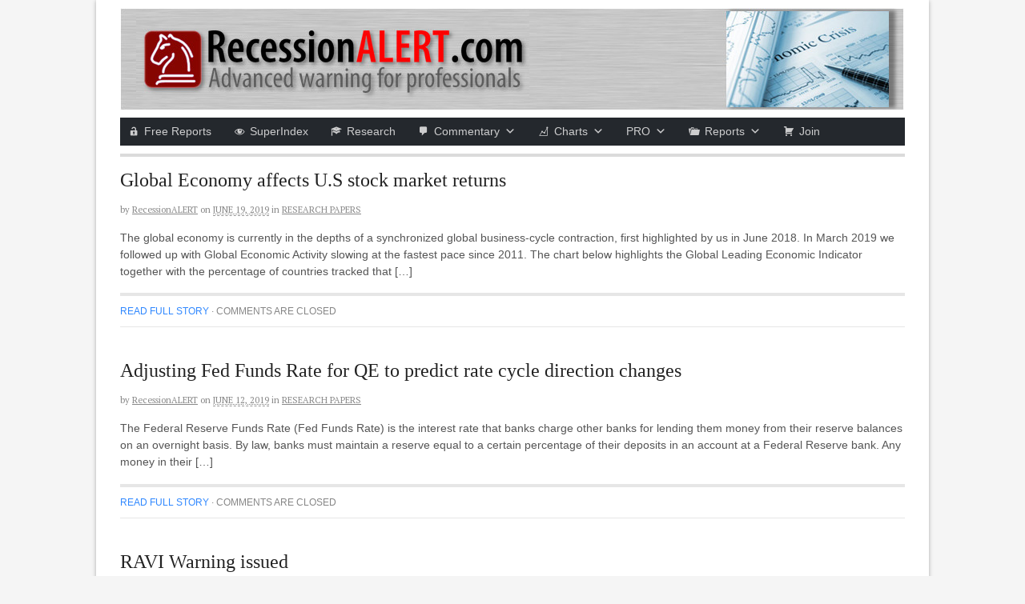

--- FILE ---
content_type: text/html; charset=UTF-8
request_url: https://recessionalert.com/2019/06/
body_size: 11224
content:
<!DOCTYPE html>
<html lang="en-US">
<head>
<meta http-equiv="Content-Type" content="text/html; charset=utf-8">



<title>June | 2019 | RecessionAlert</title>
<meta http-equiv="Content-Type" content="text/html; charset=UTF-8" />
<link rel="stylesheet" type="text/css" href="https://recessionalert.com/wp-content/themes/canvas/style.css" media="all" />
<link rel="pingback" href="https://recessionalert.com/xmlrpc.php" />
<meta name='robots' content='max-image-preview:large' />
<link rel='dns-prefetch' href='//ajax.googleapis.com' />
<link rel="alternate" type="application/rss+xml" title="RecessionAlert &raquo; Feed" href="https://recessionalert.com/feed/" />
<link rel="alternate" type="application/rss+xml" title="RecessionAlert &raquo; Comments Feed" href="https://recessionalert.com/comments/feed/" />
<script type="text/javascript">
window._wpemojiSettings = {"baseUrl":"https:\/\/s.w.org\/images\/core\/emoji\/14.0.0\/72x72\/","ext":".png","svgUrl":"https:\/\/s.w.org\/images\/core\/emoji\/14.0.0\/svg\/","svgExt":".svg","source":{"concatemoji":"https:\/\/recessionalert.com\/wp-includes\/js\/wp-emoji-release.min.js?ver=a3314b1eeb460ea92725cc88387427eb"}};
/*! This file is auto-generated */
!function(e,a,t){var n,r,o,i=a.createElement("canvas"),p=i.getContext&&i.getContext("2d");function s(e,t){p.clearRect(0,0,i.width,i.height),p.fillText(e,0,0);e=i.toDataURL();return p.clearRect(0,0,i.width,i.height),p.fillText(t,0,0),e===i.toDataURL()}function c(e){var t=a.createElement("script");t.src=e,t.defer=t.type="text/javascript",a.getElementsByTagName("head")[0].appendChild(t)}for(o=Array("flag","emoji"),t.supports={everything:!0,everythingExceptFlag:!0},r=0;r<o.length;r++)t.supports[o[r]]=function(e){if(p&&p.fillText)switch(p.textBaseline="top",p.font="600 32px Arial",e){case"flag":return s("\ud83c\udff3\ufe0f\u200d\u26a7\ufe0f","\ud83c\udff3\ufe0f\u200b\u26a7\ufe0f")?!1:!s("\ud83c\uddfa\ud83c\uddf3","\ud83c\uddfa\u200b\ud83c\uddf3")&&!s("\ud83c\udff4\udb40\udc67\udb40\udc62\udb40\udc65\udb40\udc6e\udb40\udc67\udb40\udc7f","\ud83c\udff4\u200b\udb40\udc67\u200b\udb40\udc62\u200b\udb40\udc65\u200b\udb40\udc6e\u200b\udb40\udc67\u200b\udb40\udc7f");case"emoji":return!s("\ud83e\udef1\ud83c\udffb\u200d\ud83e\udef2\ud83c\udfff","\ud83e\udef1\ud83c\udffb\u200b\ud83e\udef2\ud83c\udfff")}return!1}(o[r]),t.supports.everything=t.supports.everything&&t.supports[o[r]],"flag"!==o[r]&&(t.supports.everythingExceptFlag=t.supports.everythingExceptFlag&&t.supports[o[r]]);t.supports.everythingExceptFlag=t.supports.everythingExceptFlag&&!t.supports.flag,t.DOMReady=!1,t.readyCallback=function(){t.DOMReady=!0},t.supports.everything||(n=function(){t.readyCallback()},a.addEventListener?(a.addEventListener("DOMContentLoaded",n,!1),e.addEventListener("load",n,!1)):(e.attachEvent("onload",n),a.attachEvent("onreadystatechange",function(){"complete"===a.readyState&&t.readyCallback()})),(e=t.source||{}).concatemoji?c(e.concatemoji):e.wpemoji&&e.twemoji&&(c(e.twemoji),c(e.wpemoji)))}(window,document,window._wpemojiSettings);
</script>
<style type="text/css">
img.wp-smiley,
img.emoji {
	display: inline !important;
	border: none !important;
	box-shadow: none !important;
	height: 1em !important;
	width: 1em !important;
	margin: 0 0.07em !important;
	vertical-align: -0.1em !important;
	background: none !important;
	padding: 0 !important;
}
</style>
	<link rel='stylesheet' id='pacecss-css' href='https://recessionalert.com/wp-content/custom-php/pace-0.5.6/themes/silver/pace-theme-minimal.css?ver=a3314b1eeb460ea92725cc88387427eb' type='text/css' media='all' />
<link rel='stylesheet' id='wp-block-library-css' href='https://recessionalert.com/wp-includes/css/dist/block-library/style.min.css?ver=a3314b1eeb460ea92725cc88387427eb' type='text/css' media='all' />
<link rel='stylesheet' id='classic-theme-styles-css' href='https://recessionalert.com/wp-includes/css/classic-themes.min.css?ver=a3314b1eeb460ea92725cc88387427eb' type='text/css' media='all' />
<style id='global-styles-inline-css' type='text/css'>
body{--wp--preset--color--black: #000000;--wp--preset--color--cyan-bluish-gray: #abb8c3;--wp--preset--color--white: #ffffff;--wp--preset--color--pale-pink: #f78da7;--wp--preset--color--vivid-red: #cf2e2e;--wp--preset--color--luminous-vivid-orange: #ff6900;--wp--preset--color--luminous-vivid-amber: #fcb900;--wp--preset--color--light-green-cyan: #7bdcb5;--wp--preset--color--vivid-green-cyan: #00d084;--wp--preset--color--pale-cyan-blue: #8ed1fc;--wp--preset--color--vivid-cyan-blue: #0693e3;--wp--preset--color--vivid-purple: #9b51e0;--wp--preset--gradient--vivid-cyan-blue-to-vivid-purple: linear-gradient(135deg,rgba(6,147,227,1) 0%,rgb(155,81,224) 100%);--wp--preset--gradient--light-green-cyan-to-vivid-green-cyan: linear-gradient(135deg,rgb(122,220,180) 0%,rgb(0,208,130) 100%);--wp--preset--gradient--luminous-vivid-amber-to-luminous-vivid-orange: linear-gradient(135deg,rgba(252,185,0,1) 0%,rgba(255,105,0,1) 100%);--wp--preset--gradient--luminous-vivid-orange-to-vivid-red: linear-gradient(135deg,rgba(255,105,0,1) 0%,rgb(207,46,46) 100%);--wp--preset--gradient--very-light-gray-to-cyan-bluish-gray: linear-gradient(135deg,rgb(238,238,238) 0%,rgb(169,184,195) 100%);--wp--preset--gradient--cool-to-warm-spectrum: linear-gradient(135deg,rgb(74,234,220) 0%,rgb(151,120,209) 20%,rgb(207,42,186) 40%,rgb(238,44,130) 60%,rgb(251,105,98) 80%,rgb(254,248,76) 100%);--wp--preset--gradient--blush-light-purple: linear-gradient(135deg,rgb(255,206,236) 0%,rgb(152,150,240) 100%);--wp--preset--gradient--blush-bordeaux: linear-gradient(135deg,rgb(254,205,165) 0%,rgb(254,45,45) 50%,rgb(107,0,62) 100%);--wp--preset--gradient--luminous-dusk: linear-gradient(135deg,rgb(255,203,112) 0%,rgb(199,81,192) 50%,rgb(65,88,208) 100%);--wp--preset--gradient--pale-ocean: linear-gradient(135deg,rgb(255,245,203) 0%,rgb(182,227,212) 50%,rgb(51,167,181) 100%);--wp--preset--gradient--electric-grass: linear-gradient(135deg,rgb(202,248,128) 0%,rgb(113,206,126) 100%);--wp--preset--gradient--midnight: linear-gradient(135deg,rgb(2,3,129) 0%,rgb(40,116,252) 100%);--wp--preset--duotone--dark-grayscale: url('#wp-duotone-dark-grayscale');--wp--preset--duotone--grayscale: url('#wp-duotone-grayscale');--wp--preset--duotone--purple-yellow: url('#wp-duotone-purple-yellow');--wp--preset--duotone--blue-red: url('#wp-duotone-blue-red');--wp--preset--duotone--midnight: url('#wp-duotone-midnight');--wp--preset--duotone--magenta-yellow: url('#wp-duotone-magenta-yellow');--wp--preset--duotone--purple-green: url('#wp-duotone-purple-green');--wp--preset--duotone--blue-orange: url('#wp-duotone-blue-orange');--wp--preset--font-size--small: 13px;--wp--preset--font-size--medium: 20px;--wp--preset--font-size--large: 36px;--wp--preset--font-size--x-large: 42px;--wp--preset--spacing--20: 0.44rem;--wp--preset--spacing--30: 0.67rem;--wp--preset--spacing--40: 1rem;--wp--preset--spacing--50: 1.5rem;--wp--preset--spacing--60: 2.25rem;--wp--preset--spacing--70: 3.38rem;--wp--preset--spacing--80: 5.06rem;--wp--preset--shadow--natural: 6px 6px 9px rgba(0, 0, 0, 0.2);--wp--preset--shadow--deep: 12px 12px 50px rgba(0, 0, 0, 0.4);--wp--preset--shadow--sharp: 6px 6px 0px rgba(0, 0, 0, 0.2);--wp--preset--shadow--outlined: 6px 6px 0px -3px rgba(255, 255, 255, 1), 6px 6px rgba(0, 0, 0, 1);--wp--preset--shadow--crisp: 6px 6px 0px rgba(0, 0, 0, 1);}:where(.is-layout-flex){gap: 0.5em;}body .is-layout-flow > .alignleft{float: left;margin-inline-start: 0;margin-inline-end: 2em;}body .is-layout-flow > .alignright{float: right;margin-inline-start: 2em;margin-inline-end: 0;}body .is-layout-flow > .aligncenter{margin-left: auto !important;margin-right: auto !important;}body .is-layout-constrained > .alignleft{float: left;margin-inline-start: 0;margin-inline-end: 2em;}body .is-layout-constrained > .alignright{float: right;margin-inline-start: 2em;margin-inline-end: 0;}body .is-layout-constrained > .aligncenter{margin-left: auto !important;margin-right: auto !important;}body .is-layout-constrained > :where(:not(.alignleft):not(.alignright):not(.alignfull)){max-width: var(--wp--style--global--content-size);margin-left: auto !important;margin-right: auto !important;}body .is-layout-constrained > .alignwide{max-width: var(--wp--style--global--wide-size);}body .is-layout-flex{display: flex;}body .is-layout-flex{flex-wrap: wrap;align-items: center;}body .is-layout-flex > *{margin: 0;}:where(.wp-block-columns.is-layout-flex){gap: 2em;}.has-black-color{color: var(--wp--preset--color--black) !important;}.has-cyan-bluish-gray-color{color: var(--wp--preset--color--cyan-bluish-gray) !important;}.has-white-color{color: var(--wp--preset--color--white) !important;}.has-pale-pink-color{color: var(--wp--preset--color--pale-pink) !important;}.has-vivid-red-color{color: var(--wp--preset--color--vivid-red) !important;}.has-luminous-vivid-orange-color{color: var(--wp--preset--color--luminous-vivid-orange) !important;}.has-luminous-vivid-amber-color{color: var(--wp--preset--color--luminous-vivid-amber) !important;}.has-light-green-cyan-color{color: var(--wp--preset--color--light-green-cyan) !important;}.has-vivid-green-cyan-color{color: var(--wp--preset--color--vivid-green-cyan) !important;}.has-pale-cyan-blue-color{color: var(--wp--preset--color--pale-cyan-blue) !important;}.has-vivid-cyan-blue-color{color: var(--wp--preset--color--vivid-cyan-blue) !important;}.has-vivid-purple-color{color: var(--wp--preset--color--vivid-purple) !important;}.has-black-background-color{background-color: var(--wp--preset--color--black) !important;}.has-cyan-bluish-gray-background-color{background-color: var(--wp--preset--color--cyan-bluish-gray) !important;}.has-white-background-color{background-color: var(--wp--preset--color--white) !important;}.has-pale-pink-background-color{background-color: var(--wp--preset--color--pale-pink) !important;}.has-vivid-red-background-color{background-color: var(--wp--preset--color--vivid-red) !important;}.has-luminous-vivid-orange-background-color{background-color: var(--wp--preset--color--luminous-vivid-orange) !important;}.has-luminous-vivid-amber-background-color{background-color: var(--wp--preset--color--luminous-vivid-amber) !important;}.has-light-green-cyan-background-color{background-color: var(--wp--preset--color--light-green-cyan) !important;}.has-vivid-green-cyan-background-color{background-color: var(--wp--preset--color--vivid-green-cyan) !important;}.has-pale-cyan-blue-background-color{background-color: var(--wp--preset--color--pale-cyan-blue) !important;}.has-vivid-cyan-blue-background-color{background-color: var(--wp--preset--color--vivid-cyan-blue) !important;}.has-vivid-purple-background-color{background-color: var(--wp--preset--color--vivid-purple) !important;}.has-black-border-color{border-color: var(--wp--preset--color--black) !important;}.has-cyan-bluish-gray-border-color{border-color: var(--wp--preset--color--cyan-bluish-gray) !important;}.has-white-border-color{border-color: var(--wp--preset--color--white) !important;}.has-pale-pink-border-color{border-color: var(--wp--preset--color--pale-pink) !important;}.has-vivid-red-border-color{border-color: var(--wp--preset--color--vivid-red) !important;}.has-luminous-vivid-orange-border-color{border-color: var(--wp--preset--color--luminous-vivid-orange) !important;}.has-luminous-vivid-amber-border-color{border-color: var(--wp--preset--color--luminous-vivid-amber) !important;}.has-light-green-cyan-border-color{border-color: var(--wp--preset--color--light-green-cyan) !important;}.has-vivid-green-cyan-border-color{border-color: var(--wp--preset--color--vivid-green-cyan) !important;}.has-pale-cyan-blue-border-color{border-color: var(--wp--preset--color--pale-cyan-blue) !important;}.has-vivid-cyan-blue-border-color{border-color: var(--wp--preset--color--vivid-cyan-blue) !important;}.has-vivid-purple-border-color{border-color: var(--wp--preset--color--vivid-purple) !important;}.has-vivid-cyan-blue-to-vivid-purple-gradient-background{background: var(--wp--preset--gradient--vivid-cyan-blue-to-vivid-purple) !important;}.has-light-green-cyan-to-vivid-green-cyan-gradient-background{background: var(--wp--preset--gradient--light-green-cyan-to-vivid-green-cyan) !important;}.has-luminous-vivid-amber-to-luminous-vivid-orange-gradient-background{background: var(--wp--preset--gradient--luminous-vivid-amber-to-luminous-vivid-orange) !important;}.has-luminous-vivid-orange-to-vivid-red-gradient-background{background: var(--wp--preset--gradient--luminous-vivid-orange-to-vivid-red) !important;}.has-very-light-gray-to-cyan-bluish-gray-gradient-background{background: var(--wp--preset--gradient--very-light-gray-to-cyan-bluish-gray) !important;}.has-cool-to-warm-spectrum-gradient-background{background: var(--wp--preset--gradient--cool-to-warm-spectrum) !important;}.has-blush-light-purple-gradient-background{background: var(--wp--preset--gradient--blush-light-purple) !important;}.has-blush-bordeaux-gradient-background{background: var(--wp--preset--gradient--blush-bordeaux) !important;}.has-luminous-dusk-gradient-background{background: var(--wp--preset--gradient--luminous-dusk) !important;}.has-pale-ocean-gradient-background{background: var(--wp--preset--gradient--pale-ocean) !important;}.has-electric-grass-gradient-background{background: var(--wp--preset--gradient--electric-grass) !important;}.has-midnight-gradient-background{background: var(--wp--preset--gradient--midnight) !important;}.has-small-font-size{font-size: var(--wp--preset--font-size--small) !important;}.has-medium-font-size{font-size: var(--wp--preset--font-size--medium) !important;}.has-large-font-size{font-size: var(--wp--preset--font-size--large) !important;}.has-x-large-font-size{font-size: var(--wp--preset--font-size--x-large) !important;}
.wp-block-navigation a:where(:not(.wp-element-button)){color: inherit;}
:where(.wp-block-columns.is-layout-flex){gap: 2em;}
.wp-block-pullquote{font-size: 1.5em;line-height: 1.6;}
</style>
<link rel='stylesheet' id='announcer-css-css' href='https://recessionalert.com/wp-content/plugins/announcer/public/css/style.css?ver=6.2' type='text/css' media='all' />
<link rel='stylesheet' id='default-icon-styles-css' href='https://recessionalert.com/wp-content/plugins/svg-vector-icon-plugin/public/../admin/css/wordpress-svg-icon-plugin-style.min.css?ver=a3314b1eeb460ea92725cc88387427eb' type='text/css' media='all' />
<link rel='stylesheet' id='UserAccessManagerLoginForm-css' href='https://recessionalert.com/wp-content/plugins/user-access-manager/assets/css/uamLoginForm.css?ver=2.2.20' type='text/css' media='screen' />
<link rel='stylesheet' id='megamenu-css' href='https://recessionalert.com/wp-content/uploads/maxmegamenu/style.css?ver=ba7305' type='text/css' media='all' />
<link rel='stylesheet' id='dashicons-css' href='https://recessionalert.com/wp-includes/css/dashicons.min.css?ver=a3314b1eeb460ea92725cc88387427eb' type='text/css' media='all' />
<link rel='stylesheet' id='newsletter-css' href='https://recessionalert.com/wp-content/plugins/newsletter/style.css?ver=7.8.9' type='text/css' media='all' />
<link rel='stylesheet' id='thickbox-css' href='https://recessionalert.com/wp-content/plugins/auto-thickbox-plus/thickbox.min.css?ver=1.9' type='text/css' media='all' />
<script type='text/javascript' src='//ajax.googleapis.com/ajax/libs/jquery/1.11.0/jquery.min.js?ver=1.11.0' id='jquery-js'></script>
<script type='text/javascript' src='https://recessionalert.com/wp-content/custom-php/ra_custom.js?ver=1.0.0' id='racustom-js'></script>
<script type='text/javascript' src='https://recessionalert.com/wp-content/custom-php/pace-0.5.6/pace.js?ver=0.5.6' id='pace-js'></script>
<script type='text/javascript' src='https://recessionalert.com/wp-content/themes/canvas/includes/js/slides.min.jquery.js?ver=a3314b1eeb460ea92725cc88387427eb' id='widgetSlider-js'></script>
<script type='text/javascript' src='https://recessionalert.com/wp-content/themes/canvas/includes/js/feedback.js?ver=a3314b1eeb460ea92725cc88387427eb' id='woo-feedback-js'></script>
<script type='text/javascript' src='https://recessionalert.com/wp-content/themes/canvas/includes/js/general.js?ver=a3314b1eeb460ea92725cc88387427eb' id='general-js'></script>
<script type='text/javascript' id='thickbox-js-extra'>
/* <![CDATA[ */
var thickboxL10n = {"next":"Next >","prev":"< Prev","image":"Image","of":"of","close":"Close","noiframes":"This feature requires inline frames. You have iframes disabled or your browser does not support them.","loadingAnimation":"https:\/\/recessionalert.com\/wp-content\/plugins\/auto-thickbox-plus\/images\/loadingAnimation.gif","closeImage":"https:\/\/recessionalert.com\/wp-content\/plugins\/auto-thickbox-plus\/images\/tb-close.png"};
/* ]]> */
</script>
<script type='text/javascript' src='https://recessionalert.com/wp-content/plugins/auto-thickbox-plus/thickbox.min.js?ver=1.9' id='thickbox-js'></script>
<link rel="https://api.w.org/" href="https://recessionalert.com/wp-json/" /><link rel="EditURI" type="application/rsd+xml" title="RSD" href="https://recessionalert.com/xmlrpc.php?rsd" />
<meta name="google-site-verification" content="arj4UWIEQyF4T1OMVLi4Kk5FZN4oiXOsLy5erqnWUuA" />
<!-- Theme version -->
<meta name="generator" content="Canvas 4.6.4" />
<meta name="generator" content="WooFramework 5.5.3" />

<!-- Woo Custom Styling -->
<style type="text/css">
body {background-color:#f5f5f5;background-repeat:no-repeat;background-position:top center;border-top:0px solid #000000;}
#header {background-image:url(https://recessionalert.com/wp-content/uploads/2020/08/WebBanner.jpg);background-repeat:no-repeat;background-position:top center;margin-top:0px;margin-bottom:0px;padding-top:2px;padding-bottom:0px;border:0px solid ;}
#logo {padding-left:20px;}#logo .site-title a {font:normal 40px/1em 'PT Serif', arial, serif;color:#222222;}
#logo .site-description {font:italic 14px/1em 'PT Serif', arial, serif;color:#999999;}
#wrapper {padding-left:30px; padding-right:30px;background-color:#ffffff;border-radius:0px;-moz-border-radius:0px;-webkit-border-radius:0px;box-shadow: 0px 1px 5px rgba(0,0,0,.3);-moz-box-shadow: 0px 1px 5px rgba(0,0,0,.3);-webkit-box-shadow: 0px 1px 5px rgba(0,0,0,.3);}
body, p { font:normal 14px/1.5em 'PT Sans', arial, serif;color:#555555; }
h1 { font:normal 26px/1.5em 'PT Serif', arial, serif;color:#222222; }h2 { font:normal 22px/1.5em 'PT Serif', arial, serif;color:#222222; }h3 { font:normal 20px/1.5em 'PT Serif', arial, serif;color:#222222; }h4 { font:normal 16px/1.5em 'PT Serif', arial, serif;color:#222222; }h5 { font:normal 14px/1.5em 'PT Serif', arial, serif;color:#222222; }h6 { font:normal 12px/1.5em 'PT Serif', arial, serif;color:#222222; }
.post .title, .page .title, .post .title a:link, .post .title a:visited, .page .title a:link, .page .title a:visited {font:normal 24px/1.2em Georgia, serif;color:#222222;}
.post-meta { font:normal 11px/1.5em 'PT Serif', arial, serif;color:#868686; }
.entry, .entry p{ font:normal 14px/1.5em Arial, sans-serif;color:#555555; }
.post-more {font:normal 12px/1.5em Arial, sans-serif;color:#868686;border-top:4px solid #e6e6e6;border-bottom:1px solid #e6e6e6;}
#post-author, #connect {border-top:1px solid #e6e6e6;border-bottom:4px solid #e6e6e6;background-color:#fafafa}
.nav-entries, .wp-pagenavi, .woo-pagination {border-top:1px solid #e6e6e6;border-bottom:4px solid #e6e6e6; padding: 12px 0px; }
.nav-entries a, .wp-pagenavi a:link, .wp-pagenavi a:visited, .wp-pagenavi .current, .wp-pagenavi .on, .wp-pagenavi a:hover, .wp-pagenavi span.extend, .wp-pagenavi span.pages, .woo-pagination { font:italic 12px/1em 'PT Serif', arial, serif;color:#777777; }
.wp-pagenavi a:link, .wp-pagenavi a:visited, .woo-pagination a, .woo-pagination a:hover, .wp-pagenavi span.extend, .wp-pagenavi span.pages, .wp-pagenavi span.current {color:#777777!important}
.widget h3 {font:bold 14px/1.5em PT Serif;color:#555555;border-bottom:3px solid #e6e6e6;}
.widget_recent_comments li, #twitter li { border-color: #e6e6e6;}
.widget p, .widget .textwidget { font:normal 12px/1.5em Arial, sans-serif;color:#555555; }
.widget {font:normal 12px/1.5em Arial, sans-serif;color:#555555;border-radius:0px;-moz-border-radius:0px;-webkit-border-radius:0px;}
#tabs .inside li a { font:bold 12px/1.5em 'PT Serif', arial, serif;color:#555555; }
#tabs .inside li span.meta, #tabs ul.wooTabs li a { font:normal 11px/1.5em "Trebuchet MS", Tahoma, sans-serif;color:#777777; }
.nav a, #navigation ul.rss a { font:normal 15px/1em Arial, sans-serif;color:#555555; }
#navigation {border-top:0px solid #dbdbdb;border-bottom:4px solid #dbdbdb;border-left:0px solid #dbdbdb;border-right:0px solid #dbdbdb;border-radius:0px; -moz-border-radius:0px; -webkit-border-radius:0px;}
#top .nav a { font:normal 14px/1em Arial, sans-serif;color:#ddd; }
#footer, #footer p { font:italic 14px/1em 'PT Sans', arial, serif;color:#777777; }
#footer {border-top:4px solid #dbdbdb;border-bottom:0px solid ;border-left:0px solid ;border-right:0px solid ;border-radius:0px; -moz-border-radius:0px; -webkit-border-radius:0px;}
.magazine #loopedSlider .content h2.title a { font:bold 24px/1em Arial, sans-serif;color:#ffffff; }
.magazine #loopedSlider .content .excerpt p { font:normal 12px/1.5em Arial, sans-serif;color:#cccccc; }
.business #loopedSlider .content h2.title a { font:bold 24px/1em Arial, sans-serif;color:#ffffff; }
.business #loopedSlider .content p { font:normal 12px/1.5em Arial, sans-serif;color:#cccccc; }
.archive_header { font:normal 18px/1em Arial, sans-serif;color:#555555;border-bottom:5px solid #e6e6e6;}
</style>
<!-- /Woo Custom Styling -->


<!-- Google Webfonts -->
<link href="https://fonts.googleapis.com/css?family=PT+Sans:r,b,i,bi|PT+Serif:r,b,i,bi" rel="stylesheet" type="text/css" />
<!-- Auto ThickBox Plus by attosoft (http://attosoft.info/en/) -->
<script type="text/javascript">
/* <![CDATA[ */
jQuery(function($) {

	// Set a different gallery-id for each WordPress Gallery
	$('div.gallery').each(function() {
		if (this.id)
			$(this).find('a.thickbox').attr('rel', this.id);
	});
});

// Options for ThickBox Plus
tb_options.effect_open = 'zoom';
tb_options.effect_speed = 'normal';
/* ]]> */
</script>
<style type='text/css'>
#TB_ImageClick a#TB_ImagePrev:hover { background-image: url(https://recessionalert.com/wp-content/plugins/auto-thickbox-plus/images/tb-prev.png); }
#TB_ImageClick a#TB_ImageNext:hover { background-image: url(https://recessionalert.com/wp-content/plugins/auto-thickbox-plus/images/tb-next.png); }
#TB_ImageClick a#TB_ImageFirst:hover { background-image: url(https://recessionalert.com/wp-content/plugins/auto-thickbox-plus/images/tb-first.png); }
#TB_ImageClick a#TB_ImageLast:hover { background-image: url(https://recessionalert.com/wp-content/plugins/auto-thickbox-plus/images/tb-last.png); }
#TB_ImageClick a#TB_ImageClose:hover, #TB_ImageClick a#TB_ImageClose2:hover { background-image: url(https://recessionalert.com/wp-content/plugins/auto-thickbox-plus/images/tb-close.png); }
#TB_load { padding:15px; margin: 0; }
#TB_load img { vertical-align:middle; }
</style>
<link rel="icon" href="https://recessionalert.com/wp-content/uploads/2021/07/cropped-PowerKnightred512-1-32x32.png" sizes="32x32" />
<link rel="icon" href="https://recessionalert.com/wp-content/uploads/2021/07/cropped-PowerKnightred512-1-192x192.png" sizes="192x192" />
<link rel="apple-touch-icon" href="https://recessionalert.com/wp-content/uploads/2021/07/cropped-PowerKnightred512-1-180x180.png" />
<meta name="msapplication-TileImage" content="https://recessionalert.com/wp-content/uploads/2021/07/cropped-PowerKnightred512-1-270x270.png" />
		<style type="text/css" id="wp-custom-css">
			/* Canvas theme heading fixes */

.entry h3,
.post .entry h3,
article .entry h3 {
  font-size: 16px !important;
  font-weight: 500 !important;
  line-height: 1.3 !important;
  margin-top: 0.0em !important;
  margin-bottom: 0.5em !important;
}

		</style>
		<style type="text/css">/** Mega Menu CSS: fs **/</style>

<!-- Custom Favicon -->
<link rel="shortcut icon" href="https://recessionalert.com/wp-content/uploads/2012/01/RAFavicon3.ico"/>
<!-- Options Panel Custom CSS -->
<style type="text/css">
.standard-table {border:1px solid #D6D6CE;}
.standard-table th { padding:4px 4px; background-color: #EEEEEE; text-align: left; border:1px solid #D6D6CE; }
.standard-table td {background-color: #fff; padding:2px 4px;border:1px solid #D6D6CE; }
</style>


<!-- Woo Shortcodes CSS -->
<link href="https://recessionalert.com/wp-content/themes/canvas/functions/css/shortcodes.css" rel="stylesheet" type="text/css" />

<!-- Custom Stylesheet -->
<link href="https://recessionalert.com/wp-content/themes/canvas/custom.css" rel="stylesheet" type="text/css" />




<script>var clicky_site_ids = clicky_site_ids || []; clicky_site_ids.push(101240328);</script>
<script async src="//static.getclicky.com/js"></script>





</head>
<body data-rsssl=1 class="archive date mega-menu-primary-menu chrome alt-style-default one-col width-980 one-col-980">
<div id="wrapper">        
	    
	<div id="header" class="col-full">
 		
		       
		<div id="logo">
		<a href="https://recessionalert.com/" title="Advance Warning for the Professional"><img src="https://recessionalert.com/wp-content/uploads/2020/08/WebBannerLogo3.jpg" alt="RecessionAlert" /></a>
<span class="site-description">Advance Warning for the Professional</span>
		</div><!-- /#logo -->
	       
		       
	</div><!-- /#header -->
		<div id="navigation" class="col-full">
				<div id="mega-menu-wrap-primary-menu" class="mega-menu-wrap"><div class="mega-menu-toggle"><div class="mega-toggle-blocks-left"><div class='mega-toggle-block mega-menu-toggle-animated-block mega-toggle-block-1' id='mega-toggle-block-1'><button aria-label="Toggle Menu" class="mega-toggle-animated mega-toggle-animated-slider" type="button" aria-expanded="false">
                  <span class="mega-toggle-animated-box">
                    <span class="mega-toggle-animated-inner"></span>
                  </span>
                </button></div></div><div class="mega-toggle-blocks-center"></div><div class="mega-toggle-blocks-right"></div></div><ul id="mega-menu-primary-menu" class="mega-menu max-mega-menu mega-menu-horizontal mega-no-js" data-event="hover_intent" data-effect="fade_up" data-effect-speed="200" data-effect-mobile="disabled" data-effect-speed-mobile="0" data-mobile-force-width="false" data-second-click="go" data-document-click="collapse" data-vertical-behaviour="standard" data-breakpoint="768" data-unbind="true" data-mobile-state="collapse_all" data-mobile-direction="vertical" data-hover-intent-timeout="300" data-hover-intent-interval="100"><li class="mega-menu-item mega-menu-item-type-custom mega-menu-item-object-custom mega-align-bottom-left mega-menu-flyout mega-has-icon mega-icon-left mega-menu-item-27186" id="mega-menu-item-27186"><a title="Download some sample reports" target="_blank" class="dashicons-unlock mega-menu-link" href="https://join.recessionalert.com/" tabindex="0">Free Reports</a></li><li class="mega-menu-item mega-menu-item-type-post_type mega-menu-item-object-page mega-align-bottom-left mega-menu-flyout mega-has-icon mega-icon-left mega-menu-item-239" id="mega-menu-item-239"><a class="dashicons-visibility mega-menu-link" href="https://recessionalert.com/sample-report/" tabindex="0">SuperIndex</a></li><li class="mega-menu-item mega-menu-item-type-post_type mega-menu-item-object-page mega-align-bottom-left mega-menu-flyout mega-has-icon mega-icon-left mega-menu-item-248" id="mega-menu-item-248"><a class="dashicons-welcome-learn-more mega-menu-link" href="https://recessionalert.com/research-papers/" tabindex="0">Research</a></li><li class="mega-menu-item mega-menu-item-type-post_type mega-menu-item-object-page mega-menu-item-has-children mega-align-bottom-left mega-menu-flyout mega-has-icon mega-icon-left mega-menu-item-898" id="mega-menu-item-898"><a class="dashicons-admin-comments mega-menu-link" href="https://recessionalert.com/reflections-2/" aria-expanded="false" tabindex="0">Commentary<span class="mega-indicator" aria-hidden="true"></span></a>
<ul class="mega-sub-menu">
<li class="mega-menu-item mega-menu-item-type-post_type mega-menu-item-object-page mega-has-icon mega-icon-left mega-menu-item-103960" id="mega-menu-item-103960"><a class="dashicons-admin-comments mega-menu-link" href="https://recessionalert.com/reflections-2/">Our Market Blog</a></li><li class="mega-menu-item mega-menu-item-type-post_type mega-menu-item-object-page mega-has-icon mega-icon-left mega-menu-item-103958" id="mega-menu-item-103958"><a class="dashicons-coffee mega-menu-link" href="https://recessionalert.com/mib/">Daily Market Brief</a></li></ul>
</li><li class="mega-menu-item mega-menu-item-type-post_type mega-menu-item-object-page mega-menu-item-has-children mega-align-bottom-left mega-menu-flyout mega-has-icon mega-icon-left mega-menu-item-7468" id="mega-menu-item-7468"><a class="dashicons-chart-line mega-menu-link" href="https://recessionalert.com/charts/" aria-expanded="false" tabindex="0">Charts<span class="mega-indicator" aria-hidden="true"></span></a>
<ul class="mega-sub-menu">
<li class="mega-menu-item mega-menu-item-type-post_type mega-menu-item-object-page mega-has-icon mega-icon-left mega-menu-item-24380" id="mega-menu-item-24380"><a class="dashicons-dashboard mega-menu-link" href="https://recessionalert.com/dashboard/">CHARTS > Dashboard</a></li><li class="mega-menu-item mega-menu-item-type-post_type mega-menu-item-object-page mega-has-icon mega-icon-left mega-menu-item-64344" id="mega-menu-item-64344"><a class="dashicons-chart-bar mega-menu-link" href="https://recessionalert.com/charts/">CHARTS > Daily Charts</a></li><li class="mega-menu-item mega-menu-item-type-post_type mega-menu-item-object-page mega-has-icon mega-icon-left mega-menu-item-24379" id="mega-menu-item-24379"><a class="dashicons-chart-line mega-menu-link" href="https://recessionalert.com/weekly-charts/">CHARTS > Weekly Charts</a></li><li class="mega-menu-item mega-menu-item-type-post_type mega-menu-item-object-page mega-has-icon mega-icon-left mega-menu-item-24378" id="mega-menu-item-24378"><a class="dashicons-chart-area mega-menu-link" href="https://recessionalert.com/monthly-charts/">CHARTS >Monthly Charts</a></li></ul>
</li><li class="mega-menu-item mega-menu-item-type-post_type mega-menu-item-object-page mega-menu-item-has-children mega-align-bottom-left mega-menu-flyout mega-menu-item-82852" id="mega-menu-item-82852"><a class="mega-menu-link" href="https://recessionalert.com/chartspro/" aria-expanded="false" tabindex="0">PRO<span class="mega-indicator" aria-hidden="true"></span></a>
<ul class="mega-sub-menu">
<li class="mega-menu-item mega-menu-item-type-post_type mega-menu-item-object-page mega-has-icon mega-icon-left mega-menu-item-64345" id="mega-menu-item-64345"><a class="dashicons-chart-bar mega-menu-link" href="https://recessionalert.com/chartspro/">PRO>Daily Charts</a></li><li class="mega-menu-item mega-menu-item-type-post_type mega-menu-item-object-page mega-has-icon mega-icon-left mega-menu-item-87801" id="mega-menu-item-87801"><a class="dashicons-clock mega-menu-link" href="https://recessionalert.com/pro-optimum/">PRO > OPTIMUM</a></li><li class="mega-menu-item mega-menu-item-type-post_type mega-menu-item-object-page mega-has-icon mega-icon-left mega-menu-item-25073" id="mega-menu-item-25073"><a class="dashicons-images-alt2 mega-menu-link" href="https://recessionalert.com/spx_procharts/">PRO>SPX Charts</a></li><li class="mega-menu-item mega-menu-item-type-post_type mega-menu-item-object-page mega-has-icon mega-icon-left mega-menu-item-24377" id="mega-menu-item-24377"><a class="dashicons-admin-links mega-menu-link" href="https://recessionalert.com/bitcoin/">PRO >Bitcoin</a></li><li class="mega-menu-item mega-menu-item-type-post_type mega-menu-item-object-page mega-has-icon mega-icon-left mega-menu-item-24385" id="mega-menu-item-24385"><a class="dashicons-image-rotate mega-menu-link" href="https://recessionalert.com/intraday-charts/">PRO > Live Charts</a></li><li class="mega-menu-item mega-menu-item-type-post_type mega-menu-item-object-page mega-has-icon mega-icon-left mega-menu-item-24384" id="mega-menu-item-24384"><a class="dashicons-download mega-menu-link" href="https://recessionalert.com/excel-data/">PRO > Excel Data</a></li></ul>
</li><li class="mega-menu-item mega-menu-item-type-post_type mega-menu-item-object-page mega-menu-item-has-children mega-align-bottom-left mega-menu-flyout mega-has-icon mega-icon-left mega-menu-item-24" id="mega-menu-item-24"><a class="dashicons-portfolio mega-menu-link" href="https://recessionalert.com/members/" aria-expanded="false" tabindex="0">Reports<span class="mega-indicator" aria-hidden="true"></span></a>
<ul class="mega-sub-menu">
<li class="mega-menu-item mega-menu-item-type-post_type mega-menu-item-object-page mega-has-icon mega-icon-left mega-menu-item-27681" id="mega-menu-item-27681"><a class="dashicons-media-default mega-menu-link" href="https://recessionalert.com/members/">Reports Centre</a></li><li class="mega-menu-item mega-menu-item-type-post_type mega-menu-item-object-page mega-has-icon mega-icon-left mega-menu-item-93396" id="mega-menu-item-93396"><a class="dashicons-megaphone mega-menu-link" href="https://recessionalert.com/alerts/">Alerts &#038; Announcements</a></li><li class="mega-menu-item mega-menu-item-type-custom mega-menu-item-object-custom mega-has-icon mega-icon-left mega-menu-item-28004" id="mega-menu-item-28004"><a target="_blank" class="dashicons-admin-users mega-menu-link" href="https://recessionalert.com/wp-admin/profile.php">Edit My Profile</a></li><li class="mega-menu-item mega-menu-item-type-post_type mega-menu-item-object-page mega-has-icon mega-icon-left mega-menu-item-36309" id="mega-menu-item-36309"><a class="dashicons-welcome-learn-more mega-menu-link" href="https://recessionalert.com/trainingform/">Book Training</a></li><li class="mega-menu-item mega-menu-item-type-custom mega-menu-item-object-custom mega-has-icon mega-icon-left mega-menu-item-28005" id="mega-menu-item-28005"><a class="dashicons-migrate mega-menu-link" href="https://recessionalert.com/wp-login.php?action=logout">Secure Logout</a></li></ul>
</li><li class="mega-menu-item mega-menu-item-type-custom mega-menu-item-object-custom mega-align-bottom-left mega-menu-flyout mega-has-icon mega-icon-left mega-menu-item-51974" id="mega-menu-item-51974"><a target="_blank" class="dashicons-cart mega-menu-link" href="https://join.recessionalert.com/#pricing" tabindex="0">Join</a></li></ul></div>	
	</div><!-- /#navigation -->
      
    <!-- #content Starts -->
	    <div id="content" class="col-full">
    
    	<div id="main-sidebar-container">    
		
            <!-- #main Starts -->
                        <div id="main" class="col-left">
            
			<span class="archive_header">Archive | June, 2019</span>
<div class="fix"></div>

<div class="post-6182 post type-post status-publish format-standard hentry category-research tag-forecasts tag-global-economy tag-nyse">
<h2 class="title"><a href="https://recessionalert.com/global-economy-nyse-returns/" rel="bookmark" title="Global Economy affects U.S stock market returns">Global Economy affects U.S stock market returns</a></h2><div class="post-meta"><span class=small>By</span> <span class="author vcard"><span class="fn"><a href="https://recessionalert.com/author/powerstocks/" title="Posts by RecessionALERT" rel="author">RecessionALERT</a></span></span> <span class=small>on</span> <abbr class="date time published" title="2019-06-19T16:32:18-0400">June 19, 2019</abbr>  
<span class=small>in</span> <span class="categories"><a href="https://recessionalert.com/category/research/">Research Papers</a></span> </div>
	<div class="entry">
	    <p>The global economy is currently in the depths of a synchronized global business-cycle contraction, first highlighted by us in June 2018. In March 2019 we followed up with Global Economic Activity slowing at the fastest pace since 2011. The chart below highlights the Global Leading Economic Indicator together with the percentage of countries tracked that [&hellip;]</p>
	</div><!-- /.entry -->
	<div class="fix"></div>

		<div class="post-more">   
			<span class="read-more"><a href="https://recessionalert.com/global-economy-nyse-returns/" title="Read full story">Read full story</a></span>  · <span class="post-comments comments">Comments are closed</span>		</div>                        	
	</div><!-- /.post -->
<div class="post-6153 post type-post status-publish format-standard hentry category-research tag-interest-rates">
<h2 class="title"><a href="https://recessionalert.com/shadowfedrates/" rel="bookmark" title="Adjusting Fed Funds Rate for QE to predict rate cycle direction changes">Adjusting Fed Funds Rate for QE to predict rate cycle direction changes</a></h2><div class="post-meta"><span class=small>By</span> <span class="author vcard"><span class="fn"><a href="https://recessionalert.com/author/powerstocks/" title="Posts by RecessionALERT" rel="author">RecessionALERT</a></span></span> <span class=small>on</span> <abbr class="date time published" title="2019-06-12T17:02:40-0400">June 12, 2019</abbr>  
<span class=small>in</span> <span class="categories"><a href="https://recessionalert.com/category/research/">Research Papers</a></span> </div>
	<div class="entry">
	    <p>The Federal Reserve Funds Rate (Fed Funds Rate) is the interest rate that banks charge other banks for lending them money from their reserve balances on an overnight basis. By law, banks must maintain a reserve equal to a certain percentage of their deposits in an account at a Federal Reserve bank. Any money in their [&hellip;]</p>
	</div><!-- /.entry -->
	<div class="fix"></div>

		<div class="post-more">   
			<span class="read-more"><a href="https://recessionalert.com/shadowfedrates/" title="Read full story">Read full story</a></span>  · <span class="post-comments comments">Comments are closed</span>		</div>                        	
	</div><!-- /.post -->
<div class="post-6145 post type-post status-publish format-standard hentry category-reflections">
<h2 class="title"><a href="https://recessionalert.com/ravi-warning1/" rel="bookmark" title="RAVI Warning issued">RAVI Warning issued</a></h2><div class="post-meta"><span class=small>By</span> <span class="author vcard"><span class="fn"><a href="https://recessionalert.com/author/powerstocks/" title="Posts by RecessionALERT" rel="author">RecessionALERT</a></span></span> <span class=small>on</span> <abbr class="date time published" title="2019-06-10T14:19:17-0400">June 10, 2019</abbr>  
<span class=small>in</span> <span class="categories"><a href="https://recessionalert.com/category/reflections/">Reflections</a></span> </div>
	<div class="entry">
	    <p>This subscriber-only client alert has now been unlocked for public viewing. NOTE : The RecessionALERT Valuation Index (RAVI) now warrants its own, more detailed, dedicated PDF report which you can now find in the REPORTS&gt;RAVI menu tab: Well, it has finally happened, we have a recession and stock market bear warning from just about every [&hellip;]</p>
	</div><!-- /.entry -->
	<div class="fix"></div>

		<div class="post-more">   
			<span class="read-more"><a href="https://recessionalert.com/ravi-warning1/" title="Read full story">Read full story</a></span>  · <span class="post-comments comments">Comments are closed</span>		</div>                        	
	</div><!-- /.post -->
<div class="post-6124 post type-post status-publish format-standard hentry category-reflections tag-yield-curve">
<h2 class="title"><a href="https://recessionalert.com/is-the-u-s-yield-curve-inversion-locked-in/" rel="bookmark" title="Is the U.S Yield Curve Inversion locked in?">Is the U.S Yield Curve Inversion locked in?</a></h2><div class="post-meta"><span class=small>By</span> <span class="author vcard"><span class="fn"><a href="https://recessionalert.com/author/powerstocks/" title="Posts by RecessionALERT" rel="author">RecessionALERT</a></span></span> <span class=small>on</span> <abbr class="date time published" title="2019-06-02T14:22:13-0400">June 2, 2019</abbr>  
<span class=small>in</span> <span class="categories"><a href="https://recessionalert.com/category/reflections/">Reflections</a></span> </div>
	<div class="entry">
	    <p>In our February 2019 commentary we forecast that the 10&#8217;s and 1&#8217;s yield-curve would invert in May. The data below is taken from that market commentary, with a warning that the indicated dates of recession have a very wide standard deviation over the historical record: The 10&#8217;s and 1&#8217;s term spread has been inverted since [&hellip;]</p>
	</div><!-- /.entry -->
	<div class="fix"></div>

		<div class="post-more">   
			<span class="read-more"><a href="https://recessionalert.com/is-the-u-s-yield-curve-inversion-locked-in/" title="Read full story">Read full story</a></span>  · <span class="post-comments comments">Comments are closed</span>		</div>                        	
	</div><!-- /.post -->
                    
            </div><!-- /#main -->
                
                
		</div><!-- /#main-sidebar-container -->         

		       

    </div><!-- /#content -->
			
	<div id="footer-widgets" class="col-full col-1">
	
					
					<div class="block footer-widget-1">
	    	<div id="text-2" class="widget widget_text">			<div class="textwidget"><div class="disclaimer"><strong>IMPORTANT DISCLAIMERS:</strong> Although many of our models rely heavily on back-testing, optimisation and probability methods, please note that past performance is NO GUARANTEE for future returns. No system devised by man can predict the future, let alone the future of the markets and economies. What we have are sets of mathematical models that use historical data and varying theories to pinpoint places in time when the STATISTICAL LIKELYHOOD of calling the start and end to recessions is the greatest. In the midst of all the best mathematical models, you can have geo-political events, wars, terrorist attacks, natural disasters and even nuclear accidents that tip everything upside down. This is always a risk factor you need to factor in on any recession call no matter how confident you are in a signal. The SuperIndexes are created through mathematical and statistical optimisation techniques that best fit the historical  NBER data. There is no guarantee that out-of-sample performance will match that of prior in-sample performance.</div></div>
		</div>    
		</div>	        
	        			    		        
		<div class="fix"></div>
	
	</div><!--/#footer-widgets-->
	<div id="footer" class="col-full">
	
		    
	    
		<div id="copyright" class="col-left">
			<p>&copy; 2026 RecessionAlert. All Rights Reserved. </p>		</div>
		
		<div id="credit" class="col-right">
			<p><a class="twitter-follow-button" href="https://twitter.com/RecessionAlert"><i class="wp-svg-twitter twitter"></i> @RecessionAlert</a>   |   <a href="https://recessionalert.com/privacy">Privacy Policy</a>   |   <a href="https://recessionalert.com/subscription-terms-and-conditions/">Terms &amp; Conditions</a></p>		</div>
		
	</div><!-- /#footer  -->
	
	    
	
	</div><!-- /#wrapper -->
	
	<div class="fix"></div><!--/.fix-->
	
	<div class="ancr-group ancr-pos-bottom ancr-sticky"><div id="ancr-29786" class="ancr ancr-wrap ancr-lo-same_row ancr-align-center ancr-has-close-btn" data-props="{&quot;status&quot;:&quot;active&quot;,&quot;display&quot;:&quot;schedule&quot;,&quot;show_on&quot;:&quot;duration&quot;,&quot;show_after_duration&quot;:&quot;3&quot;,&quot;show_after_scroll&quot;:&quot;0&quot;,&quot;open_animation&quot;:&quot;slide&quot;,&quot;schedule_from&quot;:1759723200,&quot;schedule_to&quot;:1760151600,&quot;position&quot;:&quot;bottom&quot;,&quot;sticky&quot;:&quot;yes&quot;,&quot;layout&quot;:&quot;same_row&quot;,&quot;container_width&quot;:&quot;950px&quot;,&quot;ticker_speed&quot;:&quot;20&quot;,&quot;close_btn&quot;:&quot;yes&quot;,&quot;close_animation&quot;:&quot;slide&quot;,&quot;close_content_click&quot;:&quot;no&quot;,&quot;auto_close&quot;:&quot;0&quot;,&quot;keep_closed&quot;:&quot;yes&quot;,&quot;closed_duration&quot;:&quot;1&quot;,&quot;devices&quot;:&quot;all&quot;,&quot;id&quot;:29786}"><a href="#" class="ancr-close-btn ancr-close" title="Close"><svg aria-hidden="true" xmlns="http://www.w3.org/2000/svg" class="ancr-close-icon" viewBox="0 0 50 50"><path fill="currentColor" d="M 9.15625 6.3125 L 6.3125 9.15625 L 22.15625 25 L 6.21875 40.96875 L 9.03125 43.78125 L 25 27.84375 L 40.9375 43.78125 L 43.78125 40.9375 L 27.84375 25 L 43.6875 9.15625 L 40.84375 6.3125 L 25 22.15625 Z"/></svg></a><div class="ancr-container"><div class="ancr-content"><div class="ancr-inner"><p><span style="color: #ff0000;"><span style="color: #ffff00;"><i class="wp-svg-bullhorn bullhorn"></i> </span><span style="color: #999999;"><span style="color: #d9d7d7;"><span style="color: #ffff00;"><strong>IMPORTANT :</strong></span> DUE TO GOVERNMENT SHUTDOWN MANY REPORTS AND DOWNLOADABLE EXCEL FILES ARE NOT BEING UPDATED.</span></span></span></p>
</div></div></div></div><style>
#ancr-29786{ background:#1c1c1c;color:#ffffff !important;box-shadow:0 2px 4px -2px rgba(0, 0, 0, 0.5);box-shadow: 0 -2px 4px -2px rgba(0, 0, 0, 0.5); }
#ancr-29786 .ancr-btn-primary{ background:#fff;color:#000000 !important;border-radius:5px;box-shadow:0 2px 4px -2px rgba(0, 0, 0, 0.5); }
#ancr-29786 .ancr-btn-secondary{ background:#F9DF74;color:#000 !important;box-shadow:0 2px 4px -2px rgba(0, 0, 0, 0.5); }
#ancr-29786 .ancr-container{ max-width: 950px; } 
#ancr-29786 .ancr-content a{color: #eeee22; }
</style></div><script type="text/javascript">
  window._mfq = window._mfq || [];
  (function() {
    var mf = document.createElement("script");
    mf.type = "text/javascript"; mf.defer = true;
    mf.src = "//cdn.mouseflow.com/projects/0928d0b3-fec4-495d-8ccd-6360592802a5.js";
    document.getElementsByTagName("head")[0].appendChild(mf);
  })();
</script><!-- Global site tag (gtag.js) - Google Analytics -->
<script async src="https://www.googletagmanager.com/gtag/js?id=UA-147246575-1"></script>
<script>
  window.dataLayer = window.dataLayer || [];
  function gtag(){dataLayer.push(arguments);}
  gtag('js', new Date());

  gtag('config', 'UA-147246575-1');
</script>
<script type='text/javascript' id='qppr_frontend_scripts-js-extra'>
/* <![CDATA[ */
var qpprFrontData = {"linkData":[],"siteURL":"https:\/\/recessionalert.com","siteURLq":"https:\/\/recessionalert.com"};
/* ]]> */
</script>
<script type='text/javascript' src='https://recessionalert.com/wp-content/plugins/quick-pagepost-redirect-plugin/js/qppr_frontend_script.min.js?ver=5.2.4' id='qppr_frontend_scripts-js'></script>
<script type='text/javascript' src='https://recessionalert.com/wp-includes/js/hoverIntent.min.js?ver=1.10.2' id='hoverIntent-js'></script>
<script type='text/javascript' src='https://recessionalert.com/wp-content/plugins/megamenu/js/maxmegamenu.js?ver=3.6.2' id='megamenu-js'></script>
<script type='text/javascript' src='https://recessionalert.com/wp-content/plugins/announcer/public/js/script.js?ver=6.2' id='announcer-js-js'></script>
		

<!-- BEGIN WEBPUSHR CODE -->
<script> 
var str1 = "";
var str2 = "";
var str3 = "";
var str4 = "";
var str5 = "PUBLIC";
var str6 = "";
var str7 = "";
function _webpushrScriptReady(){webpushr('attributes',{"Name" : str3, "Surname" : str4, "Group" : str5});}
</script>
<!-- END OF WEBPUSHR CODE -->

	</body>
</html>

--- FILE ---
content_type: text/css
request_url: https://recessionalert.com/wp-content/themes/canvas/functions/css/shortcodes.css
body_size: 4691
content:
/*-----------------------------------------------------------------------------------

TABLE OF CONTENTS:

1. Info Boxes
2. Buttons
3. Columns
4. Tweetmeme
5. Twitter
6. Digg
7. Related Posts
8. Horizontal Rule
9. Quote
10. Icon Links
11. Facebook
12. Contact Form
13. Tabber
-13.1 Tabber Alternate Style - Boxed
-13.2 Tabber Alternate Style - Vertical
14. Dropcap
15. Content Toggle
-15.1 Toggle Alternate Style - White
16. Highlight and Abbreviation
17. List Styles - Unordered List
18. List Styles - Ordered List
19. Social Icon

-----------------------------------------------------------------------------------*/

/*-------------------------------------------------------------------------------------------*/
/* 1. Info Boxes */
/*-------------------------------------------------------------------------------------------*/
p.woo-sc-box, div.woo-sc-box {margin:1em 0 1.5em 0; padding:9px 10px 9px 50px; border-width:1px 0 1px 0; border-style:solid;color:#555;text-shadow:none;}
.woo-sc-box.none {border-width:0;}
.woo-sc-box.full {border-width:1px;}
.woo-sc-box.medium {padding:18px 20px 18px 50px; font-size:1.1em;}
.woo-sc-box.large {padding:25px 27px 25px 50px; font-size:1.2em; }
.woo-sc-box.rounded { -webkit-border-radius: 15px; -moz-border-radius: 15px; border-radius: 15px; }
.woo-sc-box.alert { border-color:#f0baa2; background:#ffd9c8 url(../images/ico-alert.png) no-repeat 20px 45%; }
.woo-sc-box.download { border-color:#d4ebaf; background:#edfcd5 url(../images/ico-download.png) no-repeat 20px 45%; }
.woo-sc-box.tick { border-color:#d4ebaf; background:#edfcd5 url(../images/ico-tick.png) no-repeat 20px 45%; }
.woo-sc-box.info { border-color:#ccc; background:#eee url(../images/ico-info.png) no-repeat 20px 45%; }
.woo-sc-box.note { border-color:#efe3ae; background:#fef6d2 url(../images/ico-note.png) no-repeat 20px 45%; }
.woo-sc-box.normal { border-color:#ccc; background:#eee; padding:9px 15px;}


/*-------------------------------------------------------------------------------------------*/
/* 2. Buttons */
/*-------------------------------------------------------------------------------------------*/
a.woo-sc-button {
	font-family: sans-serif;
	display: inline-block;
	line-height: 1em;
	padding: 6px 13px;
	margin:0 .6em 1.5em 0;
	border: 1px solid #4081af;
	border-bottom-color: #20559a;
	color: white !important;
	text-align: center;
	text-shadow: 0 -1px 0 hsla(0,0%,0%,.3);
	text-decoration: none !important;
	
	/*Border radius*/
	-webkit-border-radius: 15px;
	-moz-border-radius: 15px;
	border-radius: 15px;
	
	/*Background*/
	background-color: #237fd7; /*Fallback*/
	background: -webkit-gradient(
					linear,
					left top,
					left bottom,
					color-stop(.2, #52a8e8),
					color-stop(1, #2e76cf)
				);
	background: -moz-linear-gradient(
					center top,
					#52a8e8 20%,
					#2e76cf 100%
				);
	
	/*Box shadow*/
	-webkit-box-shadow: inset 0 1px 0 hsla(0,100%,100%,.3) /*Top*/, 
						inset 0 0 2px hsla(0,100%,100%,.3) /*Shine*/, 
						0 1px 2px hsla(0, 0%, 0%, .29) /*Shadow*/;
	-moz-box-shadow: inset 0 1px 0 hsla(0,100%,100%,.3) /*Top*/, 
					inset 0 0 2px hsla(0,100%,100%,.3) /*Shine*/, 
					0 1px 2px hsla(0, 0%, 0%, .29) /*Shadow*/;
	box-shadow: inset 0 1px 0 hsla(0,100%,100%,.3) /*Top*/, 
				inset 0 0 2px hsla(0,100%,100%,.3) /*Shine*/, 
				0 1px 2px hsla(0, 0%, 0%, .29) /*Shadow*/;
}

a.woo-sc-button.small { padding:2px 10px; font-size:0.9em;}
a.woo-sc-button.large { padding:7px 16px; font-size:1.4em;}
a.woo-sc-button.xl { padding:9px 20px; font-size:1.8em;}

a.woo-sc-button:hover, 
a.woo-sc-button.hover, 
a.woo-sc-button.active {
	text-decoration: none !important;
	/*Background*/
	background: #0073d2; /*Fallback*/
	background: -webkit-gradient(
					linear,
					left top,
					left bottom,
					color-stop(.2, #3e9ee5),
					color-stop(1, #1666ca)
				);
	background: -moz-linear-gradient(
					center top,
					#3e9ee5 20%,
					#1666ca 100%
				);
}

a.woo-sc-button:active,
a.woo-sc-button.active  {
	border-color: #20559a;
	
	/*Box shadow*/
	-webkit-box-shadow: inset 0 0 7px hsla(0,0%,0%,.3) /*Shine*/,
						0 1px 0 hsla(0, 100%, 100%, 1) /*Shadow*/;
	-moz-box-shadow: inset 0 0 7px hsla(0,0%,0%,.3) /*Shine*/,
					0 1px 0 hsla(0, 100%, 100%, 1) /*Shadow*/;
	box-shadow: inset 0 0 7px hsla(0,0%,0%,.3) /*Shine*/,
				0 1px 0 hsla(0, 100%, 100%, 1) /*Shadow*/;
}

a.woo-sc-button.dark span { color:#555; text-shadow:0 1px #fff;}
a.woo-sc-button.custom:hover { opacity:0.85; }

a.woo-sc-button span { line-height:1.2em; min-height: 16px; }
a.woo-sc-button span.woo-info { background:url( "../images/ico-info.png") no-repeat 0 45%; padding-left:25px; display:block; }
a.woo-sc-button span.woo-download { background:url( "../images/ico-download.png") no-repeat 0 45%; padding-left:25px; display:block; }
a.woo-sc-button span.woo-tick { background:url( "../images/ico-tick.png") no-repeat 0 45%; padding-left:25px; display:block; }
a.woo-sc-button span.woo-note { background:url( "../images/ico-note.png") no-repeat 0 45%; padding-left:25px; display:block; }
a.woo-sc-button span.woo-alert { background:url( "../images/ico-alert.png") no-repeat 0 45%; padding-left:25px; display:block; }

a.woo-sc-button.red { 
	border-color: #af4040; border-bottom-color: #9a2020; background-color: #d72323;
	background: -webkit-gradient(linear,left top,left bottom,color-stop(.2, #e85252),color-stop(1, #cf2e2e));
	background: -moz-linear-gradient(center top,#e85252 20%,#cf2e2e 100%);
}
a.woo-sc-button.red:hover { 
	background: #d20000;
	background: -webkit-gradient(linear,left top,left bottom,color-stop(.2, #e53e3e),color-stop(1, #ca1616));
	background: -moz-linear-gradient(center top,#e53e3e 20%,#ca1616 100%);
}

a.woo-sc-button.orange { 
	border-color: #af7440; border-bottom-color: #9a5420; background-color: #d76b23;
	background: -webkit-gradient(linear,left top,left bottom,color-stop(.2, #e88e52),color-stop(1, #cf6e2e));
	background: -moz-linear-gradient(center top,#e88e52 20%,#cf6e2e 100%);
}
a.woo-sc-button.orange:hover { 
	background: #d25e00;
	background: -webkit-gradient(linear,left top,left bottom,color-stop(.2, #e57d3e),color-stop(1, #ca5116));
	background: -moz-linear-gradient(center top,#e57d3e 20%,#ca5116 100%);
}

a.woo-sc-button.green { 
	border-color: #87bf00; border-bottom-color: #7ca122; background-color: #8dc11e;
	background: -webkit-gradient(linear,left top,left bottom,color-stop(.2, #ace53e),color-stop(1, #8dca16));
	background: -moz-linear-gradient(center top,#ace53e 20%,#6bca16 100%);
}
a.woo-sc-button.green:hover { 
	background: #87c000;
	background: -webkit-gradient(linear,left top,left bottom,color-stop(.2, #a0d53a),color-stop(1, #60b513));
	background: -moz-linear-gradient(center top,#a0d53a 20%,#60b513 100%);
}

a.woo-sc-button.aqua { 
	border-color: #40af96; border-bottom-color: #209a82; background-color: #23d7af;
	background: -webkit-gradient(linear,left top,left bottom,color-stop(.2, #52e8c6),color-stop(1, #2ecfab));
	background: -moz-linear-gradient(center top,#52e8c6 20%,#2ecfab 100%);
}
a.woo-sc-button.aqua:hover { 
	background: #00d2a8;
	background: -webkit-gradient(linear,left top,left bottom,color-stop(.2, #3ee5c0),color-stop(1, #16ca9e));
	background: -moz-linear-gradient(center top,#3ee5c0 20%,#16ca9e 100%);
}

a.woo-sc-button.teal { 
	border-color: #23a6d6; border-bottom-color: #20799a; background-color: #23abd7;
	background: -webkit-gradient(linear,left top,left bottom,color-stop(.2, #52c3e8),color-stop(1, #2eabcf));
	background: -moz-linear-gradient(center top,#52c3e8 20%,#2eabcf 100%);
}
a.woo-sc-button.teal:hover { 
	background: #009ed2;
	background: -webkit-gradient(linear,left top,left bottom,color-stop(.2, #3ebce5),color-stop(1, #16a2ca));
	background: -moz-linear-gradient(center top,#3ebce5 20%,#16a2ca 100%);
}

a.woo-sc-button.purple { 
	border-color: #234dd6; border-bottom-color: #20489a; background-color: #2356d7;
	background: -webkit-gradient(linear,left top,left bottom,color-stop(.2, #526ee8),color-stop(1, #2e58cf));
	background: -moz-linear-gradient(center top,#526ee8 20%,#2e58cf 100%);
}
a.woo-sc-button.purple:hover { 
	background: #0036d2;
	background: -webkit-gradient(linear,left top,left bottom,color-stop(.2, #3e5ae5),color-stop(1, #1638ca));
	background: -moz-linear-gradient(center top,#3e5ae5 20%,#1638ca 100%);
}

a.woo-sc-button.pink { 
	border-color: #d623cb; border-bottom-color: #9a2096; background-color: #d723d5;
	background: -webkit-gradient(linear,left top,left bottom,color-stop(.2, #e852e6),color-stop(1, #cd2ecf));
	background: -moz-linear-gradient(center top,#e852e6 20%,#cd2ecf 100%);
}
a.woo-sc-button.pink:hover { 
	background: #bc00d2;
	background: -webkit-gradient(linear,left top,left bottom,color-stop(.2, #c83ee5),color-stop(1, #ae16ca));
	background: -moz-linear-gradient(center top,#c83ee5 20%,#ae16ca 100%);
}

a.woo-sc-button.silver { 
	color: #444 !important;
	text-shadow:0 1px #fff;
	border-color: #bbb; border-bottom-color: #999; background-color: #d8d8d8;
	background: -webkit-gradient(linear,left top,left bottom,color-stop(.2, #e9e9e9),color-stop(1, #ccc));
	background: -moz-linear-gradient(center top,#e9e9e9 20%,#ccc 100%);
}
a.woo-sc-button.silver:hover { 
	background: #ccc;
	background: -webkit-gradient(linear,left top,left bottom,color-stop(.2, #e0e0e0),color-stop(1, #bebebe));
	background: -moz-linear-gradient(center top,#e0e0e0 20%,#bebebe 100%);
}


/*-------------------------------------------------------------------------------------------*/
/* 3. Columns */
/*-------------------------------------------------------------------------------------------*/
.twocol-one{width:48%;}
.threecol-one{width:30.66%;}
.threecol-two{width:65.33%;}
.fourcol-one{width:22%;}
.fourcol-two{width:48%;}
.fourcol-three{width:74%;}
.fivecol-one{width:16.8%;}
.fivecol-two{width:37.6%;}
.fivecol-three{width:58.4%;}
.fivecol-four{width:67.2%;}
.sixcol-one{width:13.33%;}
.sixcol-two{width:30.66%;}
.sixcol-three{width:47.99%;}
.sixcol-four{width:65.33%;}
.sixcol-five{width:82.67%;}
.twocol-one,.threecol-one,.threecol-two,.fourcol-one,.fourcol-two,.fourcol-three,.fivecol-one,.fivecol-two,.fivecol-three,.fivecol-four,.sixcol-one,.sixcol-two,.sixcol-three,.sixcol-four,.sixcol-five{float:left;margin-right:4%;margin-bottom:4%;position:relative;}
.last{clear:right;margin-right:0 !important;}
@media only screen and (max-width: 768px) {
	.twocol-one,.threecol-one,.threecol-two,.fourcol-one,.fourcol-two,.fourcol-three,.fivecol-one,.fivecol-two,.fivecol-three,.fivecol-four,.sixcol-one,.sixcol-two,.sixcol-three,.sixcol-four,.sixcol-five{margin-right: 0; width: 100% !important;}
}

/*-------------------------------------------------------------------------------------------*/
/* 4. Tweetmeme */
/*-------------------------------------------------------------------------------------------*/
.woo-tweetmeme.left { margin:0 1.5em 1.5em 0; float:left; }
.woo-tweetmeme.none { margin:0 0 1.5em 0;  }
.woo-tweetmeme.right { margin:0 0 1.5em 1.5em; float:right;  }

/*-------------------------------------------------------------------------------------------*/
/* 5. Twitter */
/*-------------------------------------------------------------------------------------------*/
.woo-sc-twitter.left { margin:0 1.5em 1.5em 0; float:left; }
.woo-sc-twitter.none { margin:0 0 1.5em 0;  }
.woo-sc-twitter.right { margin:0 0 1.5em 1.5em; float:right;  }

/*-------------------------------------------------------------------------------------------*/
/* 6. Digg */
/*-------------------------------------------------------------------------------------------*/
.woo-digg.left { margin:0 1.5em 1.5em 0; float:left; }
.woo-digg.none { margin:0 0 1.5em 0;  }
.woo-digg.right { margin:0 0 1.5em 1.5em; float:right;  }

/*-------------------------------------------------------------------------------------------*/
/* 7. Related posts */
/*-------------------------------------------------------------------------------------------*/
.woo-sc-related-posts .thumbnail { float:left; margin:0 1em 1em 0;}
.woo-sc-related-posts li { clear:both; }

/*-------------------------------------------------------------------------------------------*/
/* 8. Horizontal Rule */
/*-------------------------------------------------------------------------------------------*/
.woo-sc-hr { border-bottom:1px solid #e6e6e6; }
.woo-sc-hr, .woo-sc-divider { clear:both; display:block; margin-bottom:20px; padding-top:20px; width:100%; }
.woo-sc-divider.flat { padding:0; margin:0; }

/*-------------------------------------------------------------------------------------------*/
/* 9. Quote */
/*-------------------------------------------------------------------------------------------*/
.woo-sc-quote p { margin: 1em 20px; padding: 0 0 0 55px; background: url(../images/quote.png) no-repeat 0 3px; font-family: serif; font-size: 1.2em; font-style: italic; color:#777; min-height: 32px; }
.woo-sc-quote.left { float:left; width:30%;}
.woo-sc-quote.right { float:right; width:30%;}
.woo-sc-quote.boxed { background: #f5f5f5; border-radius:6px;-moz-border-radius:6px;-webkit-border-radius:6px;}
.woo-sc-quote.boxed.left { margin: 0 1.5em 1em 0;}
.woo-sc-quote.boxed.right { margin: 0 0 1em 1.5em;}

/*-------------------------------------------------------------------------------------------*/
/* 10. Icon Links */
/*-------------------------------------------------------------------------------------------*/
.woo-sc-ilink { padding:0 0.3em;  }
.woo-sc-ilink a { padding-left:20px; text-decoration: underline; display: inline-block; }
.woo-sc-ilink a:hover { text-decoration: none; }
.woo-sc-ilink .download { background: url(../images/ico-download.png) no-repeat left 40%; }
.woo-sc-ilink .tick { background: url(../images/ico-tick.png) no-repeat left 40%; }
.woo-sc-ilink .info { background: url(../images/ico-info.png) no-repeat left 40%; }
.woo-sc-ilink .note { background: url(../images/ico-note.png) no-repeat left 40%; }
.woo-sc-ilink .alert { background: url(../images/ico-alert.png) no-repeat left 40%; }

/*-------------------------------------------------------------------------------------------*/
/* 11. Facebook */
/*-------------------------------------------------------------------------------------------*/
.woo-fbshare.left { margin:0 1.5em 1.5em 0; float:left; }
.woo-fbshare.none { margin:0 0 1.5em 0;  }
.woo-fbshare.right { margin:0 0 1.5em 1.5em; float:right;  }

.woo-fblike.left { margin:0 1.5em 1.5em 0; float:left; }
.woo-fblike.none { margin:0 0 1.5em 0;  }
.woo-fblike.right { margin:0 0 1.5em 1.5em; float:right;  }

/*-------------------------------------------------------------------------------------------*/
/* 12. Contact Form */
/*-------------------------------------------------------------------------------------------*/

.contact-form .screenReader { left: -9999px; position: absolute; top: -9999px; }
.contact-form .forms {float:left;list-style:none;width:100%;margin:10px 0 0;}
.contact-form .forms p {clear:both;float:left;margin-bottom:18px;position:relative;width:100%}
.contact-form .forms label{cursor:pointer;display:block;float:left;font-weight:700;padding-right:20px;width:100px;}
.contact-form .forms input.txt{width:214px;}
.contact-form .forms input#sendCopy{border:none;}
.contact-form .forms textarea{height:300px;width:400px;}
.contact-form .forms .error{font-size:12px;display:block;margin-left:120px;color:red;}
.contact-form .forms .textarea .error{display:block; margin-left:120px}
.contact-form .forms .screenReader{margin-bottom:0;}
.contact-form .forms .buttons .submit{margin: 15px 0 0 120px; cursor:pointer; }
.contact-form .forms .inline input{width:auto;margin-left:120px;}
.contact-form .forms .inline label{display:inline;float:none;width:auto;}
.entry .contact-form ol.forms li { list-style: none; } /* Added to accomodate the contact form shortcode */

.contact-form .submit {
	display: inline-block;
	margin: 5px;
	padding: 3px 13px;
	border: 1px solid #4081af;
	border-bottom-color: #20559a;
	color: white !important;
	text-align: center;
	text-shadow: 0 -1px 0 hsla(0,0%,0%,.3);
	text-decoration: none;
	
	/*Border radius*/
	-webkit-border-radius: 15px;
	-moz-border-radius: 15px;
	border-radius: 15px;
	
	/*Background*/
	background: #237fd7; /*Fallback*/
	background: -webkit-gradient(
					linear,
					left top,
					left bottom,
					color-stop(.2, #52a8e8),
					color-stop(1, #2e76cf)
				);
	background: -moz-linear-gradient(
					center top,
					#52a8e8 20%,
					#2e76cf 100%
				);
	
	/*Box shadow*/
	-webkit-box-shadow: inset 0 1px 0 hsla(0,100%,100%,.3) /*Top*/, 
						inset 0 0 2px hsla(0,100%,100%,.3) /*Shine*/, 
						0 1px 2px hsla(0, 0%, 0%, .29) /*Shadow*/;
	-moz-box-shadow: inset 0 1px 0 hsla(0,100%,100%,.3) /*Top*/, 
					inset 0 0 2px hsla(0,100%,100%,.3) /*Shine*/, 
					0 1px 2px hsla(0, 0%, 0%, .29) /*Shadow*/;
	box-shadow: inset 0 1px 0 hsla(0,100%,100%,.3) /*Top*/, 
				inset 0 0 2px hsla(0,100%,100%,.3) /*Shine*/, 
				0 1px 2px hsla(0, 0%, 0%, .29) /*Shadow*/;
}

.contact-form .submit:hover {
	text-decoration: none !important;
	/*Background*/
	background: #0073d2; /*Fallback*/
	background: -webkit-gradient(
					linear,
					left top,
					left bottom,
					color-stop(.2, #3e9ee5),
					color-stop(1, #1666ca)
				);
	background: -moz-linear-gradient(
					center top,
					#3e9ee5 20%,
					#1666ca 100%
				);
}

/*-------------------------------------------------------------------------------------------*/
/* 13. Tabber */
/*-------------------------------------------------------------------------------------------*/

.shortcode-tabs { background:#f0f0f0; background:rgba(0,0,0,.1); clear: both; height:auto; display: block; padding:5px; margin-bottom:30px; -moz-border-radius:3px; -webkit-border-radius:3px; border-radius:3px; }
.shortcode-tabs ul.tab_titles { padding:0px; background:none; border:none; margin:0;}
.shortcode-tabs ul.tab_titles li.nav-tab { background:none; padding:0; float: left; display:inline; color: #ffffff; margin:0px; cursor: pointer; }
.shortcode-tabs ul.tab_titles li.nav-tab.ui-tabs-selected a, .shortcode-tabs ul.tab_titles li.nav-tab a:hover { background:#f5f5f5; text-decoration:none; }
.shortcode-tabs ul.tab_titles li.nav-tab a { color:#777; display: block;float: left;padding: 8px; text-transform:uppercase; font:11px/18px sans-serif; }
.shortcode-tabs ul.tab_titles li.nav-tab.ui-tabs-selected a, .shortcode-tabs ul.tab_titles li.nav-tab a:hover { border-top-right-radius:6px; border-top-left-radius:6px; }
.shortcode-tabs .tab { background:#fff; padding:10px; text-align: left; clear: both; }
.shortcode-tabs .tab li.nav-tab { background:#fff;  }
.shortcode-tabs .tab ul.tab_titles { margin:0; border: 1px solid #e6e6e6; border-width:1px 0 1px 0; }
.shortcode-tabs .tab li.nav-tab { border:1px solid #e6e6e6; border-width:0 1px 1px 1px; padding:10px; }
.shortcode-tabs .tab li.nav-tab a { color:#555; font:bold 12px/18px sans-serif; }
.shortcode-tabs .tab a:hover {border-top-right-radius:6px; border-top-left-radius:6px;}
.shortcode-tabs ul.tab_titles li.ui-state-active { background: #ffffff; border-top-right-radius:6px; border-top-left-radius:6px; }
.shortcode-tabs .ui-tabs-hide { display: none; }

/*-------------------------------------------------------------------------------------------*/
/* -13.1 Tabber Alternate Style - Boxed */
/*-------------------------------------------------------------------------------------------*/
	
.shortcode-tabs.boxed { background: #FFFFFF; }
	.shortcode-tabs.boxed ul.tab_titles { clear: both; float: left; background:none; border:none; border-left: 1px solid #EBEBEB; margin-bottom: 0px; position: relative; z-index: 2; }
		.shortcode-tabs.boxed ul.tab_titles li { background:none; padding:0; border-top: 1px solid #EBEBEB; border-right: 1px solid #EBEBEB; }
		.shortcode-tabs.boxed ul.tab_titles li.ui-state-active { border-bottom: 1px solid #FFFFFF; }
	.shortcode-tabs.boxed .tab { border: 1px solid #EBEBEB; top: -2px; position: relative; z-index: 1; }
	
/*-------------------------------------------------------------------------------------------*/
/* -13.2 Tabber Alternate Style - Vertical */
/*-------------------------------------------------------------------------------------------*/
	
.shortcode-tabs.vertical { background: #FFFFFF; }
	.shortcode-tabs.vertical .tab_header { border: 1px solid #F0F0F0; border-bottom: 0px; -moz-border-radius: 5px; -webkit-border-radius: 5px; border-radius: 5px; width: 25%; float: left; margin-bottom: -5px; color:#555; font:bold 12px/18px sans-serif; }
		.shortcode-tabs.vertical .tab_header {
			
			/* Gradient Background */
			background: #f5f5f5;
		  	background: -moz-linear-gradient(100% 100% 90deg, #f5f5f5, #fff);
		  	background: -webkit-gradient(linear, 0% 0%, 0% 100%, from(#fff), to(#f5f5f5));
		  	
		  	border-bottom-left-radius: 0px;
			border-bottom-right-radius: 0px;
			-moz-border-radius-bottomright: 0px;
			-moz-border-radius-bottomleft: 0px;
			-webkit-border-bottom-left-radius: 0px;
			-webkit-border-bottom-right-radius: 0px;
		
		}
		.shortcode-tabs.vertical .tab_header span { display: block; padding: 8px 8px 12px 8px; border: 1px solid #EBEBEB; }
	.shortcode-tabs.vertical ul.tab_titles {  clear: left; float: left; background:none; border: 1px solid #F0F0F0; -moz-border-radius: 5px; -webkit-border-radius: 5px; border-radius: 5px; margin-bottom: 0px; position: relative; z-index: 2; width: 25%; }
		.shortcode-tabs.vertical ul.tab_titles.has_title { border-top: 0px !important; margin-top: 5px; }
		.shortcode-tabs.vertical ul.tab_titles.has_title {
		
			border-top-left-radius: 0px;
			border-top-right-radius: 0px;
			-moz-border-radius-topright: 0px;
			-moz-border-radius-topleft: 0px;
			-webkit-border-top-left-radius: 0px;
			-webkit-border-top-right-radius: 0px;
		
		}
		.shortcode-tabs.vertical ul.tab_titles li { clear: both; background:none; padding:0; border-bottom: 1px solid #EBEBEB; border-left: 1px solid #EBEBEB; border-right: 1px solid #EBEBEB; display: block !important; float: none !important; }
		.shortcode-tabs.vertical ul.tab_titles li.ui-state-active {}
			.shortcode-tabs.vertical ul.tab_titles li.ui-state-active a { background: #F0F0F0; background: rgba(0,0,0,.05); }
			.shortcode-tabs.vertical ul.tab_titles li a:link { display: block; float: none !important; }
			.shortcode-tabs.vertical ul.tab_titles li a:hover { background: #F0F0F0; background: rgba(0,0,0,.05); }
	.shortcode-tabs.vertical .tab { clear: right !important; top: 5px; position: relative; z-index: 1; margin-left: 30%; padding: 0px; }
	
/*-------------------------------------------------------------------------------------------*/
/* 14. Dropcap */
/*-------------------------------------------------------------------------------------------*/

span.dropcap { font-size: 300%; font-weight: bold; float: left; position: relative; margin:5px 7px 0 0; line-height: 0.7em; }

/*-------------------------------------------------------------------------------------------*/
/* 15. Content Toggle */
/*-------------------------------------------------------------------------------------------*/

.shortcode-toggle { margin: 0 0 1.2em;}
.shortcode-toggle h4 {margin: 0;}
.shortcode-toggle h4 a { display: block; padding: 3px 0 3px 10px; background: #f3f3f3 url(../images/shortcode-toggle-close.png) no-repeat 99% center; }
.shortcode-toggle.closed h4 a  { background-image: url(../images/shortcode-toggle-open.png); }
.shortcode-toggle .toggle-content  { padding: 10px 10px; background: #f9f9f9; }
.shortcode-toggle.closed .toggle-content, .shortcode-toggle .more-text.closed { display: none; }
.shortcode-toggle .more-text.open { display: block; }
.shortcode-toggle.border { border: 1px solid #EBEBEB; }

/*-------------------------------------------------------------------------------------------*/
/* -15.1 Content Toggle Alternate Style - White */
/*-------------------------------------------------------------------------------------------*/

.shortcode-toggle.white h4 a { background-color: #FFFFFF; }
.shortcode-toggle.white .toggle-content { background-color: #FFFFFF; }

/*-------------------------------------------------------------------------------------------*/
/* 16. Highlight and Abbreviation */
/*-------------------------------------------------------------------------------------------*/

span.shortcode-highlight { background: #FFFFAA; padding: 3px 3px 1px; }

abbr { border-bottom: 1px dashed #999999; cursor: help; }

/*-------------------------------------------------------------------------------------------*/
/* 17. List Styles - Unordered List */
/*-------------------------------------------------------------------------------------------*/

.entry .shortcode-unorderedlist ul li, .shortcode-unorderedlist ul li, .entry .shortcode-unorderedlist ul li ul, .shortcode-unorderedlist ul li ul {
   list-style-type: none;
   padding-left:25px;
   background: url() no-repeat scroll left top;
}

.entry .shortcode-unorderedlist.tick ul li, .shortcode-unorderedlist.tick ul li { background: url(../images/shortcode-tick.png) no-repeat left top; }
.entry .shortcode-unorderedlist.red-x ul li, .shortcode-unorderedlist.red-x ul li { background: url(../images/shortcode-red-x.png) no-repeat left top; }
.entry .shortcode-unorderedlist.bullet ul li, .shortcode-unorderedlist.bullet ul li { background: url(../images/shortcode-bullet.png) no-repeat left top; }
.entry .shortcode-unorderedlist.green-dot ul li, .shortcode-unorderedlist.green-dot ul li { background: url(../images/shortcode-green-dot.png) no-repeat left top; }
.entry .shortcode-unorderedlist.arrow ul li, .shortcode-unorderedlist.arrow ul li { background: url(../images/shortcode-arrow.png) no-repeat left top; }
.entry .shortcode-unorderedlist.star ul li, .shortcode-unorderedlist.star ul li { background: url(../images/shortcode-star.png) no-repeat left top; }

/*-------------------------------------------------------------------------------------------*/
/* 18. List Styles - Ordered List */
/*-------------------------------------------------------------------------------------------*/

.entry .shortcode-orderedlist ol li, .entry .shortcode-orderedlist ol li ol, .shortcode-orderedlist ol li {
   list-style-type: none;
   margin-left: 25px;
   background: url() no-repeat scroll left top;
}

.entry .shortcode-orderedlist.armenian ol li, .shortcode-orderedlist.armenian ol li { list-style-type: armenian; }
.entry .shortcode-orderedlist.decimal ol li, .shortcode-orderedlist.decimal ol li { list-style-type: decimal; }
.entry .shortcode-orderedlist.decimal-leading-zero ol li, .shortcode-orderedlist.decimal-leading-zero ol li { list-style-type: decimal-leading-zero; }
.entry .shortcode-orderedlist.georgian ol li, .shortcode-orderedlist.georgian ol li { list-style-type: georgian; }
.entry .shortcode-orderedlist.lower-alpha ol li, .shortcode-orderedlist.lower-alpha ol li { list-style-type: lower-alpha; }
.entry .shortcode-orderedlist.lower-greek ol li, .shortcode-orderedlist.lower-greek ol li { list-style-type: lower-greek; }
.entry .shortcode-orderedlist.lower-latin ol li, .shortcode-orderedlist.lower-latin ol li { list-style-type: lower-latin; }
.entry .shortcode-orderedlist.lower-roman ol li, .shortcode-orderedlist.lower-roman ol li { list-style-type: lower-roman; }
.entry .shortcode-orderedlist.upper-alpha ol li, .shortcode-orderedlist.upper-alpha ol li { list-style-type: upper-alpha; }
.entry .shortcode-orderedlist.upper-latin ol li, .shortcode-orderedlist.upper-latin ol li { list-style-type: upper-latin; }
.entry .shortcode-orderedlist.upper-roman ol li, .shortcode-orderedlist.upper-roman ol li { list-style-type: upper-roman; }

/*-------------------------------------------------------------------------------------------*/
/* 19. Social Icon */
/*-------------------------------------------------------------------------------------------*/

img.social-icon { border: none; }

--- FILE ---
content_type: text/css
request_url: https://recessionalert.com/wp-content/themes/canvas/custom.css
body_size: 1216
content:
/*
WOO CUSTOM STYLESHEET
---------------------

Instructions:

Add your custom styles at the end of this file instead
of style.css so it is easier to update the theme.
Simply copy an existing style from style.css to this file,
and modify it to your liking.
*/

#wrapper {padding-top:10px;}
#header {height:125px;}
#content {padding-bottom:10px;}

#footer-widgets.col-1 .block {padding-top:0;}
.widget {margin-bottom:10px;}

#sncredit {
    position:absolute;
    font:italic 12px Arial;
    margin:140px 0 0 25px;
}

h2 {
	font-size:18px !important;
}

.site-description {color:#fff !important;}
.archive_header {display:none;}

.woo-sc-box p {font-size:12px;}

p.woo-sc-box, div.woo-sc-box {padding-left:100px !important; min-height:70px;}

.ratebox {border:1px solid #ccc; background: #f5f5f5; padding:15px 20px; margin:0 20px; border-radius:15px;}

#navigation {margin-bottom:15px;}

.nav {margin-left:0px;}
.nav li {margin-right:5px;}

#contact-section {margin:0 auto;width:720px;height:520px;background: #fff url(/wp-content/uploads/2012/02/notebook_bg.jpg) no-repeat center center; font-size:14px;}
#contact-section-left {float:left; width:335px; padding:20px 0 0 20px;border:0px dashed green;}
#contact-section-right {float:left; width:300px; padding:20px 0px 0 50px;border:0px dashed red;}

#contact-section table td {padding:11px;}

.disclaimer {font-size:10px; color:#555; text-align:justify;}

.wp-image-191 {border:none !important; background: none !important; vertical-align:middle;}

.form-contact {border:0px dashed red;}
.form-contact input[type='text'] {width:150px !important;}
.form-contact textarea {width:180px !important; height: 100px !important;}

.gform_confirmation_message_1 {font:bold 12px Arial !important;}
.validation_error {display:none !important;}

div.wp-caption {
   position: relative;
   display: block;
}
.wp-caption a[href$=".png"]:before, .wp-caption a[href$=".gif"]:before {
   content: url(images/zoom-overlay.png);
   position: absolute;
   right: 20px;
   top: 20px;
}
.wp-caption a[href$=".png"]:hover:before, .wp-caption a[href$=".gif"]:hover:before {
   content: url(images/zoom-overlay-hover.png);
}

img.noborder {border:none !important; padding:0px !important;}

.dnform_box {border:1px solid #ccc; width:600px; padding:10px 20px 0; border-radius:10px;background: #f5f5f5;}

/* ### RecessionAlert Login Form #################################### */

#ralf_box {border:1px solid #ccc; padding:15px 10px 10px 10px; width:250px;border-radius:10px;background: #f5f5f5;}

#ralf_box input[type="text"], #ralf_box input[type="password"] {padding:2px; font-size:12px;width:100px;}
#ralf_box .rememberme {font-size:12px;}
#ralf_box .label {width:75px;font-size:12px;font-weight:bold;}
#ralf_box input[type="submit"] {border:2px solid #000; margin:0; padding:2px 5px; border-radius:3px;cursor:pointer;}

/* ################################################################## */

#terms p { font-size: 12px; text-align:justify; }

.tab_description {width: 510px;font-size:12px;line-height:150%}
.tab_description p {font-size:11px;}


--- FILE ---
content_type: text/javascript
request_url: https://recessionalert.com/wp-content/custom-php/ra_custom.js?ver=1.0.0
body_size: 259
content:
var _prum = [['id', '53abcc91abe53d856ecafc0a'],
             ['mark', 'firstbyte', (new Date()).getTime()]];
(function() {
//    var s = document.getElementsByTagName('script')[0]
//      , p = document.createElement('script');
//    p.async = 'async';
//    p.src = '//rum-static.pingdom.net/prum.min.js';
//    s.parentNode.insertBefore(p, s);
})();

--- FILE ---
content_type: text/javascript
request_url: https://recessionalert.com/wp-content/themes/canvas/includes/js/general.js?ver=a3314b1eeb460ea92725cc88387427eb
body_size: 1611
content:
/*-----------------------------------------------------------------------------------*/
/* Function - Superfish navigation dropdown */
/*-----------------------------------------------------------------------------------*/

;(function($){$.fn.superfish=function(op){var sf=$.fn.superfish,c=sf.c,$arrow=$(['<span class="',c.arrowClass,'"> &#187;</span>'].join( '')),over=function(){var $$=$(this),menu=getMenu($$);clearTimeout(menu.sfTimer);$$.showSuperfishUl().siblings().hideSuperfishUl()},out=function(){var $$=$(this),menu=getMenu($$),o=sf.op;clearTimeout(menu.sfTimer);menu.sfTimer=setTimeout(function(){o.retainPath=($.inArray($$[0],o.$path)>-1);$$.hideSuperfishUl();if(o.$path.length&&$$.parents(['li.',o.hoverClass].join( '')).length<1){over.call(o.$path)}},o.delay)},getMenu=function($menu){var menu=$menu.parents(['ul.',c.menuClass,':first'].join( ''))[0];sf.op=sf.o[menu.serial];return menu},addArrow=function($a){$a.addClass(c.anchorClass).append($arrow.clone())};return this.each(function(){var s=this.serial=sf.o.length;var o=$.extend({},sf.defaults,op);o.$path=$( 'li.'+o.pathClass,this).slice(0,o.pathLevels).each(function(){$(this).addClass([o.hoverClass,c.bcClass].join( ' ')).filter( 'li:has(ul)').removeClass(o.pathClass)});sf.o[s]=sf.op=o;$( 'li:has(ul)',this)[($.fn.hoverIntent&&!o.disableHI)?'hoverIntent':'hover'](over,out).each(function(){if(o.autoArrows)addArrow($( '>a:first-child',this))}).not( '.'+c.bcClass).hideSuperfishUl();var $a=$( 'a',this);$a.each(function(i){var $li=$a.eq(i).parents( 'li' );$a.eq(i).focus(function(){over.call($li)}).blur(function(){out.call($li)})});o.onInit.call(this)}).each(function(){var menuClasses=[c.menuClass];if(sf.op.dropShadows&&!($.browser.msie&&$.browser.version<7))menuClasses.push(c.shadowClass);$(this).addClass(menuClasses.join( ' '))})};var sf=$.fn.superfish;sf.o=[];sf.op={};sf.IE7fix=function(){var o=sf.op;if($.browser.msie&&$.browser.version>6&&o.dropShadows&&o.animation.opacity!=undefined)this.toggleClass(sf.c.shadowClass+'-off')};sf.c={bcClass:'sf-breadcrumb',menuClass:'sf-js-enabled',anchorClass:'sf-with-ul',arrowClass:'sf-sub-indicator',shadowClass:'sf-shadow'};sf.defaults={hoverClass:'sfHover',pathClass:'overideThisToUse',pathLevels:1,delay:800,animation:{opacity:'show'},speed:'normal',autoArrows:true,dropShadows:true,disableHI:false,onInit:function(){},onBeforeShow:function(){},onShow:function(){},onHide:function(){}};$.fn.extend({hideSuperfishUl:function(){var o=sf.op,not=(o.retainPath===true)?o.$path:'';o.retainPath=false;var $ul=$(['li.',o.hoverClass].join( ''),this).add(this).not(not).removeClass(o.hoverClass).find( '>ul').hide().css( 'visibility','hidden' );o.onHide.call($ul);return this},showSuperfishUl:function(){var o=sf.op,sh=sf.c.shadowClass+'-off',$ul=this.addClass(o.hoverClass).find( '>ul:hidden').css( 'visibility','visible' );sf.IE7fix.call($ul);o.onBeforeShow.call($ul);$ul.animate(o.animation,o.speed,function(){sf.IE7fix.call($ul);o.onShow.call($ul)});return this}})})(jQuery);

/*-----------------------------------------------------------------------------------*/
/* Run scripts on jQuery(document).ready() */
/*-----------------------------------------------------------------------------------*/

jQuery(document).ready(function(){

/*-----------------------------------------------------------------------------------*/
/* Add rel="lightbox" to image links if the lightbox is enabled */
/*-----------------------------------------------------------------------------------*/

if ( jQuery( 'body' ).hasClass( 'has-lightbox' ) && ! jQuery( 'body' ).hasClass( 'portfolio-component' ) ) {
	jQuery( 'a[href$=".jpg"], a[href$=".jpeg"], a[href$=".gif"], a[href$=".png"]' ).each( function () {
		var imageTitle = '';
		if ( jQuery( this ).next().hasClass( 'wp-caption-text' ) ) {
			imageTitle = jQuery( this ).next().text();
		}
		
		jQuery( this ).attr( 'rel', 'lightbox' ).attr( 'title', imageTitle );
	});
	
	jQuery( 'a[rel^="lightbox"]' ).prettyPhoto();
}

/*-----------------------------------------------------------------------------------*/
/* Add alt-row styling to tables */
/*-----------------------------------------------------------------------------------*/

	jQuery( '.entry table tr:odd' ).addClass( 'alt-table-row' );

/*-----------------------------------------------------------------------------------*/
/* Integrate jQuery.superfish */
/*-----------------------------------------------------------------------------------*/
	
	if( jQuery().superfish ) {
		jQuery( 'ul.nav' ).superfish({
			delay: 200,
			animation: {opacity:'show', height:'show'},
			speed: 'fast',
			dropShadows: false
		});
	}

}); // End jQuery()